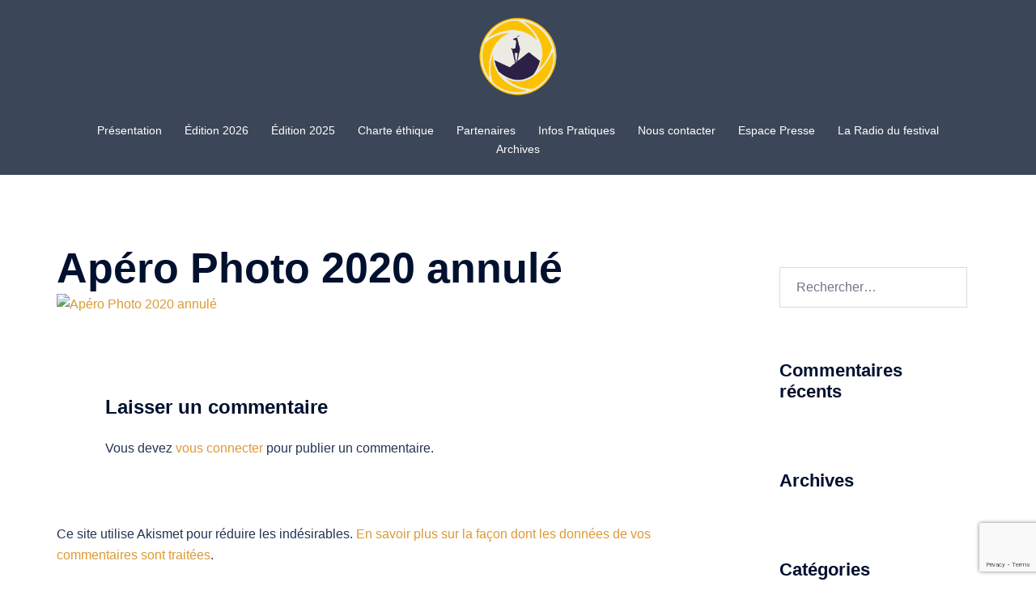

--- FILE ---
content_type: text/html; charset=utf-8
request_url: https://www.google.com/recaptcha/api2/anchor?ar=1&k=6LfvAd8pAAAAAB_i-VDncM82MpokTtHguax7tSr8&co=aHR0cDovL3d3dy5pbWFnZS1uYXR1cmUtbW9udGFnbmUuY29tOjgw&hl=en&v=PoyoqOPhxBO7pBk68S4YbpHZ&size=invisible&anchor-ms=20000&execute-ms=30000&cb=mpnupjia61ny
body_size: 48911
content:
<!DOCTYPE HTML><html dir="ltr" lang="en"><head><meta http-equiv="Content-Type" content="text/html; charset=UTF-8">
<meta http-equiv="X-UA-Compatible" content="IE=edge">
<title>reCAPTCHA</title>
<style type="text/css">
/* cyrillic-ext */
@font-face {
  font-family: 'Roboto';
  font-style: normal;
  font-weight: 400;
  font-stretch: 100%;
  src: url(//fonts.gstatic.com/s/roboto/v48/KFO7CnqEu92Fr1ME7kSn66aGLdTylUAMa3GUBHMdazTgWw.woff2) format('woff2');
  unicode-range: U+0460-052F, U+1C80-1C8A, U+20B4, U+2DE0-2DFF, U+A640-A69F, U+FE2E-FE2F;
}
/* cyrillic */
@font-face {
  font-family: 'Roboto';
  font-style: normal;
  font-weight: 400;
  font-stretch: 100%;
  src: url(//fonts.gstatic.com/s/roboto/v48/KFO7CnqEu92Fr1ME7kSn66aGLdTylUAMa3iUBHMdazTgWw.woff2) format('woff2');
  unicode-range: U+0301, U+0400-045F, U+0490-0491, U+04B0-04B1, U+2116;
}
/* greek-ext */
@font-face {
  font-family: 'Roboto';
  font-style: normal;
  font-weight: 400;
  font-stretch: 100%;
  src: url(//fonts.gstatic.com/s/roboto/v48/KFO7CnqEu92Fr1ME7kSn66aGLdTylUAMa3CUBHMdazTgWw.woff2) format('woff2');
  unicode-range: U+1F00-1FFF;
}
/* greek */
@font-face {
  font-family: 'Roboto';
  font-style: normal;
  font-weight: 400;
  font-stretch: 100%;
  src: url(//fonts.gstatic.com/s/roboto/v48/KFO7CnqEu92Fr1ME7kSn66aGLdTylUAMa3-UBHMdazTgWw.woff2) format('woff2');
  unicode-range: U+0370-0377, U+037A-037F, U+0384-038A, U+038C, U+038E-03A1, U+03A3-03FF;
}
/* math */
@font-face {
  font-family: 'Roboto';
  font-style: normal;
  font-weight: 400;
  font-stretch: 100%;
  src: url(//fonts.gstatic.com/s/roboto/v48/KFO7CnqEu92Fr1ME7kSn66aGLdTylUAMawCUBHMdazTgWw.woff2) format('woff2');
  unicode-range: U+0302-0303, U+0305, U+0307-0308, U+0310, U+0312, U+0315, U+031A, U+0326-0327, U+032C, U+032F-0330, U+0332-0333, U+0338, U+033A, U+0346, U+034D, U+0391-03A1, U+03A3-03A9, U+03B1-03C9, U+03D1, U+03D5-03D6, U+03F0-03F1, U+03F4-03F5, U+2016-2017, U+2034-2038, U+203C, U+2040, U+2043, U+2047, U+2050, U+2057, U+205F, U+2070-2071, U+2074-208E, U+2090-209C, U+20D0-20DC, U+20E1, U+20E5-20EF, U+2100-2112, U+2114-2115, U+2117-2121, U+2123-214F, U+2190, U+2192, U+2194-21AE, U+21B0-21E5, U+21F1-21F2, U+21F4-2211, U+2213-2214, U+2216-22FF, U+2308-230B, U+2310, U+2319, U+231C-2321, U+2336-237A, U+237C, U+2395, U+239B-23B7, U+23D0, U+23DC-23E1, U+2474-2475, U+25AF, U+25B3, U+25B7, U+25BD, U+25C1, U+25CA, U+25CC, U+25FB, U+266D-266F, U+27C0-27FF, U+2900-2AFF, U+2B0E-2B11, U+2B30-2B4C, U+2BFE, U+3030, U+FF5B, U+FF5D, U+1D400-1D7FF, U+1EE00-1EEFF;
}
/* symbols */
@font-face {
  font-family: 'Roboto';
  font-style: normal;
  font-weight: 400;
  font-stretch: 100%;
  src: url(//fonts.gstatic.com/s/roboto/v48/KFO7CnqEu92Fr1ME7kSn66aGLdTylUAMaxKUBHMdazTgWw.woff2) format('woff2');
  unicode-range: U+0001-000C, U+000E-001F, U+007F-009F, U+20DD-20E0, U+20E2-20E4, U+2150-218F, U+2190, U+2192, U+2194-2199, U+21AF, U+21E6-21F0, U+21F3, U+2218-2219, U+2299, U+22C4-22C6, U+2300-243F, U+2440-244A, U+2460-24FF, U+25A0-27BF, U+2800-28FF, U+2921-2922, U+2981, U+29BF, U+29EB, U+2B00-2BFF, U+4DC0-4DFF, U+FFF9-FFFB, U+10140-1018E, U+10190-1019C, U+101A0, U+101D0-101FD, U+102E0-102FB, U+10E60-10E7E, U+1D2C0-1D2D3, U+1D2E0-1D37F, U+1F000-1F0FF, U+1F100-1F1AD, U+1F1E6-1F1FF, U+1F30D-1F30F, U+1F315, U+1F31C, U+1F31E, U+1F320-1F32C, U+1F336, U+1F378, U+1F37D, U+1F382, U+1F393-1F39F, U+1F3A7-1F3A8, U+1F3AC-1F3AF, U+1F3C2, U+1F3C4-1F3C6, U+1F3CA-1F3CE, U+1F3D4-1F3E0, U+1F3ED, U+1F3F1-1F3F3, U+1F3F5-1F3F7, U+1F408, U+1F415, U+1F41F, U+1F426, U+1F43F, U+1F441-1F442, U+1F444, U+1F446-1F449, U+1F44C-1F44E, U+1F453, U+1F46A, U+1F47D, U+1F4A3, U+1F4B0, U+1F4B3, U+1F4B9, U+1F4BB, U+1F4BF, U+1F4C8-1F4CB, U+1F4D6, U+1F4DA, U+1F4DF, U+1F4E3-1F4E6, U+1F4EA-1F4ED, U+1F4F7, U+1F4F9-1F4FB, U+1F4FD-1F4FE, U+1F503, U+1F507-1F50B, U+1F50D, U+1F512-1F513, U+1F53E-1F54A, U+1F54F-1F5FA, U+1F610, U+1F650-1F67F, U+1F687, U+1F68D, U+1F691, U+1F694, U+1F698, U+1F6AD, U+1F6B2, U+1F6B9-1F6BA, U+1F6BC, U+1F6C6-1F6CF, U+1F6D3-1F6D7, U+1F6E0-1F6EA, U+1F6F0-1F6F3, U+1F6F7-1F6FC, U+1F700-1F7FF, U+1F800-1F80B, U+1F810-1F847, U+1F850-1F859, U+1F860-1F887, U+1F890-1F8AD, U+1F8B0-1F8BB, U+1F8C0-1F8C1, U+1F900-1F90B, U+1F93B, U+1F946, U+1F984, U+1F996, U+1F9E9, U+1FA00-1FA6F, U+1FA70-1FA7C, U+1FA80-1FA89, U+1FA8F-1FAC6, U+1FACE-1FADC, U+1FADF-1FAE9, U+1FAF0-1FAF8, U+1FB00-1FBFF;
}
/* vietnamese */
@font-face {
  font-family: 'Roboto';
  font-style: normal;
  font-weight: 400;
  font-stretch: 100%;
  src: url(//fonts.gstatic.com/s/roboto/v48/KFO7CnqEu92Fr1ME7kSn66aGLdTylUAMa3OUBHMdazTgWw.woff2) format('woff2');
  unicode-range: U+0102-0103, U+0110-0111, U+0128-0129, U+0168-0169, U+01A0-01A1, U+01AF-01B0, U+0300-0301, U+0303-0304, U+0308-0309, U+0323, U+0329, U+1EA0-1EF9, U+20AB;
}
/* latin-ext */
@font-face {
  font-family: 'Roboto';
  font-style: normal;
  font-weight: 400;
  font-stretch: 100%;
  src: url(//fonts.gstatic.com/s/roboto/v48/KFO7CnqEu92Fr1ME7kSn66aGLdTylUAMa3KUBHMdazTgWw.woff2) format('woff2');
  unicode-range: U+0100-02BA, U+02BD-02C5, U+02C7-02CC, U+02CE-02D7, U+02DD-02FF, U+0304, U+0308, U+0329, U+1D00-1DBF, U+1E00-1E9F, U+1EF2-1EFF, U+2020, U+20A0-20AB, U+20AD-20C0, U+2113, U+2C60-2C7F, U+A720-A7FF;
}
/* latin */
@font-face {
  font-family: 'Roboto';
  font-style: normal;
  font-weight: 400;
  font-stretch: 100%;
  src: url(//fonts.gstatic.com/s/roboto/v48/KFO7CnqEu92Fr1ME7kSn66aGLdTylUAMa3yUBHMdazQ.woff2) format('woff2');
  unicode-range: U+0000-00FF, U+0131, U+0152-0153, U+02BB-02BC, U+02C6, U+02DA, U+02DC, U+0304, U+0308, U+0329, U+2000-206F, U+20AC, U+2122, U+2191, U+2193, U+2212, U+2215, U+FEFF, U+FFFD;
}
/* cyrillic-ext */
@font-face {
  font-family: 'Roboto';
  font-style: normal;
  font-weight: 500;
  font-stretch: 100%;
  src: url(//fonts.gstatic.com/s/roboto/v48/KFO7CnqEu92Fr1ME7kSn66aGLdTylUAMa3GUBHMdazTgWw.woff2) format('woff2');
  unicode-range: U+0460-052F, U+1C80-1C8A, U+20B4, U+2DE0-2DFF, U+A640-A69F, U+FE2E-FE2F;
}
/* cyrillic */
@font-face {
  font-family: 'Roboto';
  font-style: normal;
  font-weight: 500;
  font-stretch: 100%;
  src: url(//fonts.gstatic.com/s/roboto/v48/KFO7CnqEu92Fr1ME7kSn66aGLdTylUAMa3iUBHMdazTgWw.woff2) format('woff2');
  unicode-range: U+0301, U+0400-045F, U+0490-0491, U+04B0-04B1, U+2116;
}
/* greek-ext */
@font-face {
  font-family: 'Roboto';
  font-style: normal;
  font-weight: 500;
  font-stretch: 100%;
  src: url(//fonts.gstatic.com/s/roboto/v48/KFO7CnqEu92Fr1ME7kSn66aGLdTylUAMa3CUBHMdazTgWw.woff2) format('woff2');
  unicode-range: U+1F00-1FFF;
}
/* greek */
@font-face {
  font-family: 'Roboto';
  font-style: normal;
  font-weight: 500;
  font-stretch: 100%;
  src: url(//fonts.gstatic.com/s/roboto/v48/KFO7CnqEu92Fr1ME7kSn66aGLdTylUAMa3-UBHMdazTgWw.woff2) format('woff2');
  unicode-range: U+0370-0377, U+037A-037F, U+0384-038A, U+038C, U+038E-03A1, U+03A3-03FF;
}
/* math */
@font-face {
  font-family: 'Roboto';
  font-style: normal;
  font-weight: 500;
  font-stretch: 100%;
  src: url(//fonts.gstatic.com/s/roboto/v48/KFO7CnqEu92Fr1ME7kSn66aGLdTylUAMawCUBHMdazTgWw.woff2) format('woff2');
  unicode-range: U+0302-0303, U+0305, U+0307-0308, U+0310, U+0312, U+0315, U+031A, U+0326-0327, U+032C, U+032F-0330, U+0332-0333, U+0338, U+033A, U+0346, U+034D, U+0391-03A1, U+03A3-03A9, U+03B1-03C9, U+03D1, U+03D5-03D6, U+03F0-03F1, U+03F4-03F5, U+2016-2017, U+2034-2038, U+203C, U+2040, U+2043, U+2047, U+2050, U+2057, U+205F, U+2070-2071, U+2074-208E, U+2090-209C, U+20D0-20DC, U+20E1, U+20E5-20EF, U+2100-2112, U+2114-2115, U+2117-2121, U+2123-214F, U+2190, U+2192, U+2194-21AE, U+21B0-21E5, U+21F1-21F2, U+21F4-2211, U+2213-2214, U+2216-22FF, U+2308-230B, U+2310, U+2319, U+231C-2321, U+2336-237A, U+237C, U+2395, U+239B-23B7, U+23D0, U+23DC-23E1, U+2474-2475, U+25AF, U+25B3, U+25B7, U+25BD, U+25C1, U+25CA, U+25CC, U+25FB, U+266D-266F, U+27C0-27FF, U+2900-2AFF, U+2B0E-2B11, U+2B30-2B4C, U+2BFE, U+3030, U+FF5B, U+FF5D, U+1D400-1D7FF, U+1EE00-1EEFF;
}
/* symbols */
@font-face {
  font-family: 'Roboto';
  font-style: normal;
  font-weight: 500;
  font-stretch: 100%;
  src: url(//fonts.gstatic.com/s/roboto/v48/KFO7CnqEu92Fr1ME7kSn66aGLdTylUAMaxKUBHMdazTgWw.woff2) format('woff2');
  unicode-range: U+0001-000C, U+000E-001F, U+007F-009F, U+20DD-20E0, U+20E2-20E4, U+2150-218F, U+2190, U+2192, U+2194-2199, U+21AF, U+21E6-21F0, U+21F3, U+2218-2219, U+2299, U+22C4-22C6, U+2300-243F, U+2440-244A, U+2460-24FF, U+25A0-27BF, U+2800-28FF, U+2921-2922, U+2981, U+29BF, U+29EB, U+2B00-2BFF, U+4DC0-4DFF, U+FFF9-FFFB, U+10140-1018E, U+10190-1019C, U+101A0, U+101D0-101FD, U+102E0-102FB, U+10E60-10E7E, U+1D2C0-1D2D3, U+1D2E0-1D37F, U+1F000-1F0FF, U+1F100-1F1AD, U+1F1E6-1F1FF, U+1F30D-1F30F, U+1F315, U+1F31C, U+1F31E, U+1F320-1F32C, U+1F336, U+1F378, U+1F37D, U+1F382, U+1F393-1F39F, U+1F3A7-1F3A8, U+1F3AC-1F3AF, U+1F3C2, U+1F3C4-1F3C6, U+1F3CA-1F3CE, U+1F3D4-1F3E0, U+1F3ED, U+1F3F1-1F3F3, U+1F3F5-1F3F7, U+1F408, U+1F415, U+1F41F, U+1F426, U+1F43F, U+1F441-1F442, U+1F444, U+1F446-1F449, U+1F44C-1F44E, U+1F453, U+1F46A, U+1F47D, U+1F4A3, U+1F4B0, U+1F4B3, U+1F4B9, U+1F4BB, U+1F4BF, U+1F4C8-1F4CB, U+1F4D6, U+1F4DA, U+1F4DF, U+1F4E3-1F4E6, U+1F4EA-1F4ED, U+1F4F7, U+1F4F9-1F4FB, U+1F4FD-1F4FE, U+1F503, U+1F507-1F50B, U+1F50D, U+1F512-1F513, U+1F53E-1F54A, U+1F54F-1F5FA, U+1F610, U+1F650-1F67F, U+1F687, U+1F68D, U+1F691, U+1F694, U+1F698, U+1F6AD, U+1F6B2, U+1F6B9-1F6BA, U+1F6BC, U+1F6C6-1F6CF, U+1F6D3-1F6D7, U+1F6E0-1F6EA, U+1F6F0-1F6F3, U+1F6F7-1F6FC, U+1F700-1F7FF, U+1F800-1F80B, U+1F810-1F847, U+1F850-1F859, U+1F860-1F887, U+1F890-1F8AD, U+1F8B0-1F8BB, U+1F8C0-1F8C1, U+1F900-1F90B, U+1F93B, U+1F946, U+1F984, U+1F996, U+1F9E9, U+1FA00-1FA6F, U+1FA70-1FA7C, U+1FA80-1FA89, U+1FA8F-1FAC6, U+1FACE-1FADC, U+1FADF-1FAE9, U+1FAF0-1FAF8, U+1FB00-1FBFF;
}
/* vietnamese */
@font-face {
  font-family: 'Roboto';
  font-style: normal;
  font-weight: 500;
  font-stretch: 100%;
  src: url(//fonts.gstatic.com/s/roboto/v48/KFO7CnqEu92Fr1ME7kSn66aGLdTylUAMa3OUBHMdazTgWw.woff2) format('woff2');
  unicode-range: U+0102-0103, U+0110-0111, U+0128-0129, U+0168-0169, U+01A0-01A1, U+01AF-01B0, U+0300-0301, U+0303-0304, U+0308-0309, U+0323, U+0329, U+1EA0-1EF9, U+20AB;
}
/* latin-ext */
@font-face {
  font-family: 'Roboto';
  font-style: normal;
  font-weight: 500;
  font-stretch: 100%;
  src: url(//fonts.gstatic.com/s/roboto/v48/KFO7CnqEu92Fr1ME7kSn66aGLdTylUAMa3KUBHMdazTgWw.woff2) format('woff2');
  unicode-range: U+0100-02BA, U+02BD-02C5, U+02C7-02CC, U+02CE-02D7, U+02DD-02FF, U+0304, U+0308, U+0329, U+1D00-1DBF, U+1E00-1E9F, U+1EF2-1EFF, U+2020, U+20A0-20AB, U+20AD-20C0, U+2113, U+2C60-2C7F, U+A720-A7FF;
}
/* latin */
@font-face {
  font-family: 'Roboto';
  font-style: normal;
  font-weight: 500;
  font-stretch: 100%;
  src: url(//fonts.gstatic.com/s/roboto/v48/KFO7CnqEu92Fr1ME7kSn66aGLdTylUAMa3yUBHMdazQ.woff2) format('woff2');
  unicode-range: U+0000-00FF, U+0131, U+0152-0153, U+02BB-02BC, U+02C6, U+02DA, U+02DC, U+0304, U+0308, U+0329, U+2000-206F, U+20AC, U+2122, U+2191, U+2193, U+2212, U+2215, U+FEFF, U+FFFD;
}
/* cyrillic-ext */
@font-face {
  font-family: 'Roboto';
  font-style: normal;
  font-weight: 900;
  font-stretch: 100%;
  src: url(//fonts.gstatic.com/s/roboto/v48/KFO7CnqEu92Fr1ME7kSn66aGLdTylUAMa3GUBHMdazTgWw.woff2) format('woff2');
  unicode-range: U+0460-052F, U+1C80-1C8A, U+20B4, U+2DE0-2DFF, U+A640-A69F, U+FE2E-FE2F;
}
/* cyrillic */
@font-face {
  font-family: 'Roboto';
  font-style: normal;
  font-weight: 900;
  font-stretch: 100%;
  src: url(//fonts.gstatic.com/s/roboto/v48/KFO7CnqEu92Fr1ME7kSn66aGLdTylUAMa3iUBHMdazTgWw.woff2) format('woff2');
  unicode-range: U+0301, U+0400-045F, U+0490-0491, U+04B0-04B1, U+2116;
}
/* greek-ext */
@font-face {
  font-family: 'Roboto';
  font-style: normal;
  font-weight: 900;
  font-stretch: 100%;
  src: url(//fonts.gstatic.com/s/roboto/v48/KFO7CnqEu92Fr1ME7kSn66aGLdTylUAMa3CUBHMdazTgWw.woff2) format('woff2');
  unicode-range: U+1F00-1FFF;
}
/* greek */
@font-face {
  font-family: 'Roboto';
  font-style: normal;
  font-weight: 900;
  font-stretch: 100%;
  src: url(//fonts.gstatic.com/s/roboto/v48/KFO7CnqEu92Fr1ME7kSn66aGLdTylUAMa3-UBHMdazTgWw.woff2) format('woff2');
  unicode-range: U+0370-0377, U+037A-037F, U+0384-038A, U+038C, U+038E-03A1, U+03A3-03FF;
}
/* math */
@font-face {
  font-family: 'Roboto';
  font-style: normal;
  font-weight: 900;
  font-stretch: 100%;
  src: url(//fonts.gstatic.com/s/roboto/v48/KFO7CnqEu92Fr1ME7kSn66aGLdTylUAMawCUBHMdazTgWw.woff2) format('woff2');
  unicode-range: U+0302-0303, U+0305, U+0307-0308, U+0310, U+0312, U+0315, U+031A, U+0326-0327, U+032C, U+032F-0330, U+0332-0333, U+0338, U+033A, U+0346, U+034D, U+0391-03A1, U+03A3-03A9, U+03B1-03C9, U+03D1, U+03D5-03D6, U+03F0-03F1, U+03F4-03F5, U+2016-2017, U+2034-2038, U+203C, U+2040, U+2043, U+2047, U+2050, U+2057, U+205F, U+2070-2071, U+2074-208E, U+2090-209C, U+20D0-20DC, U+20E1, U+20E5-20EF, U+2100-2112, U+2114-2115, U+2117-2121, U+2123-214F, U+2190, U+2192, U+2194-21AE, U+21B0-21E5, U+21F1-21F2, U+21F4-2211, U+2213-2214, U+2216-22FF, U+2308-230B, U+2310, U+2319, U+231C-2321, U+2336-237A, U+237C, U+2395, U+239B-23B7, U+23D0, U+23DC-23E1, U+2474-2475, U+25AF, U+25B3, U+25B7, U+25BD, U+25C1, U+25CA, U+25CC, U+25FB, U+266D-266F, U+27C0-27FF, U+2900-2AFF, U+2B0E-2B11, U+2B30-2B4C, U+2BFE, U+3030, U+FF5B, U+FF5D, U+1D400-1D7FF, U+1EE00-1EEFF;
}
/* symbols */
@font-face {
  font-family: 'Roboto';
  font-style: normal;
  font-weight: 900;
  font-stretch: 100%;
  src: url(//fonts.gstatic.com/s/roboto/v48/KFO7CnqEu92Fr1ME7kSn66aGLdTylUAMaxKUBHMdazTgWw.woff2) format('woff2');
  unicode-range: U+0001-000C, U+000E-001F, U+007F-009F, U+20DD-20E0, U+20E2-20E4, U+2150-218F, U+2190, U+2192, U+2194-2199, U+21AF, U+21E6-21F0, U+21F3, U+2218-2219, U+2299, U+22C4-22C6, U+2300-243F, U+2440-244A, U+2460-24FF, U+25A0-27BF, U+2800-28FF, U+2921-2922, U+2981, U+29BF, U+29EB, U+2B00-2BFF, U+4DC0-4DFF, U+FFF9-FFFB, U+10140-1018E, U+10190-1019C, U+101A0, U+101D0-101FD, U+102E0-102FB, U+10E60-10E7E, U+1D2C0-1D2D3, U+1D2E0-1D37F, U+1F000-1F0FF, U+1F100-1F1AD, U+1F1E6-1F1FF, U+1F30D-1F30F, U+1F315, U+1F31C, U+1F31E, U+1F320-1F32C, U+1F336, U+1F378, U+1F37D, U+1F382, U+1F393-1F39F, U+1F3A7-1F3A8, U+1F3AC-1F3AF, U+1F3C2, U+1F3C4-1F3C6, U+1F3CA-1F3CE, U+1F3D4-1F3E0, U+1F3ED, U+1F3F1-1F3F3, U+1F3F5-1F3F7, U+1F408, U+1F415, U+1F41F, U+1F426, U+1F43F, U+1F441-1F442, U+1F444, U+1F446-1F449, U+1F44C-1F44E, U+1F453, U+1F46A, U+1F47D, U+1F4A3, U+1F4B0, U+1F4B3, U+1F4B9, U+1F4BB, U+1F4BF, U+1F4C8-1F4CB, U+1F4D6, U+1F4DA, U+1F4DF, U+1F4E3-1F4E6, U+1F4EA-1F4ED, U+1F4F7, U+1F4F9-1F4FB, U+1F4FD-1F4FE, U+1F503, U+1F507-1F50B, U+1F50D, U+1F512-1F513, U+1F53E-1F54A, U+1F54F-1F5FA, U+1F610, U+1F650-1F67F, U+1F687, U+1F68D, U+1F691, U+1F694, U+1F698, U+1F6AD, U+1F6B2, U+1F6B9-1F6BA, U+1F6BC, U+1F6C6-1F6CF, U+1F6D3-1F6D7, U+1F6E0-1F6EA, U+1F6F0-1F6F3, U+1F6F7-1F6FC, U+1F700-1F7FF, U+1F800-1F80B, U+1F810-1F847, U+1F850-1F859, U+1F860-1F887, U+1F890-1F8AD, U+1F8B0-1F8BB, U+1F8C0-1F8C1, U+1F900-1F90B, U+1F93B, U+1F946, U+1F984, U+1F996, U+1F9E9, U+1FA00-1FA6F, U+1FA70-1FA7C, U+1FA80-1FA89, U+1FA8F-1FAC6, U+1FACE-1FADC, U+1FADF-1FAE9, U+1FAF0-1FAF8, U+1FB00-1FBFF;
}
/* vietnamese */
@font-face {
  font-family: 'Roboto';
  font-style: normal;
  font-weight: 900;
  font-stretch: 100%;
  src: url(//fonts.gstatic.com/s/roboto/v48/KFO7CnqEu92Fr1ME7kSn66aGLdTylUAMa3OUBHMdazTgWw.woff2) format('woff2');
  unicode-range: U+0102-0103, U+0110-0111, U+0128-0129, U+0168-0169, U+01A0-01A1, U+01AF-01B0, U+0300-0301, U+0303-0304, U+0308-0309, U+0323, U+0329, U+1EA0-1EF9, U+20AB;
}
/* latin-ext */
@font-face {
  font-family: 'Roboto';
  font-style: normal;
  font-weight: 900;
  font-stretch: 100%;
  src: url(//fonts.gstatic.com/s/roboto/v48/KFO7CnqEu92Fr1ME7kSn66aGLdTylUAMa3KUBHMdazTgWw.woff2) format('woff2');
  unicode-range: U+0100-02BA, U+02BD-02C5, U+02C7-02CC, U+02CE-02D7, U+02DD-02FF, U+0304, U+0308, U+0329, U+1D00-1DBF, U+1E00-1E9F, U+1EF2-1EFF, U+2020, U+20A0-20AB, U+20AD-20C0, U+2113, U+2C60-2C7F, U+A720-A7FF;
}
/* latin */
@font-face {
  font-family: 'Roboto';
  font-style: normal;
  font-weight: 900;
  font-stretch: 100%;
  src: url(//fonts.gstatic.com/s/roboto/v48/KFO7CnqEu92Fr1ME7kSn66aGLdTylUAMa3yUBHMdazQ.woff2) format('woff2');
  unicode-range: U+0000-00FF, U+0131, U+0152-0153, U+02BB-02BC, U+02C6, U+02DA, U+02DC, U+0304, U+0308, U+0329, U+2000-206F, U+20AC, U+2122, U+2191, U+2193, U+2212, U+2215, U+FEFF, U+FFFD;
}

</style>
<link rel="stylesheet" type="text/css" href="https://www.gstatic.com/recaptcha/releases/PoyoqOPhxBO7pBk68S4YbpHZ/styles__ltr.css">
<script nonce="8T9xCVysjkrGhoD6Jb5Wsg" type="text/javascript">window['__recaptcha_api'] = 'https://www.google.com/recaptcha/api2/';</script>
<script type="text/javascript" src="https://www.gstatic.com/recaptcha/releases/PoyoqOPhxBO7pBk68S4YbpHZ/recaptcha__en.js" nonce="8T9xCVysjkrGhoD6Jb5Wsg">
      
    </script></head>
<body><div id="rc-anchor-alert" class="rc-anchor-alert"></div>
<input type="hidden" id="recaptcha-token" value="[base64]">
<script type="text/javascript" nonce="8T9xCVysjkrGhoD6Jb5Wsg">
      recaptcha.anchor.Main.init("[\x22ainput\x22,[\x22bgdata\x22,\x22\x22,\[base64]/[base64]/MjU1Ong/[base64]/[base64]/[base64]/[base64]/[base64]/[base64]/[base64]/[base64]/[base64]/[base64]/[base64]/[base64]/[base64]/[base64]/[base64]\\u003d\x22,\[base64]\\u003d\\u003d\x22,\x22MnDCnMKbw4Fqwq5pw5LCrsKGKklbJsOYC8KDDXvDmS3DicK0wqI+wpFrwqPCq1QqY3XCscKkwoDDksKgw6vCpR4sFE06w5Unw5TCvV1/N0fCsXfDmMOcw5rDnhfCjsO2B1PCqMK9SyzDo8Onw4cjaMOPw77CuU3DocOxD8KkZMOZwqbDj1fCncKyasONw7zDsglPw4B3YsOEwpvDk34/wpIwwrbCnkrDnxgUw47CskPDgQ4/EMKwNDHCt2t3McKtD3sDBsKeGMKTSBfCgTvDo8ODSU5yw6lUwoYzB8Kyw6XCusKdRl3CjsOLw6Qyw4s1wo5wcQrCpcOFwooHwrfDliXCuTPCg8OhI8KodDN8UQ1pw7TDszAxw53DvMKHwr7DtzRxKVfCs8OxP8KWwrZzYXoJd8KAKsODJR1/XFHDh8OnZVZuwpJIwogeBcKDw6zDpMO/GcO5w74SRsO6wrLCvWrDlhB/NXRGN8O8w74/[base64]/[base64]/DsFzDncOHwoHCrcOQGcKkNsKWRcKfwpnDtMOHB8KHw7zDncKJwr8MfzXDlVDDv0dCw7BKUcOgwohCB8OQw7QnSsKRMMO3wrEdw49Odg/CuMKQQhjDmA7Cjy7ChcK8d8OFw6kKwoHDrDpxFg0Bw55DwoQOU8O0WE/[base64]/CrcO9PMOwf3bCm8KpIxUyF8O4YnDDucOLeMOPwpvChj5ywo/CjUYtJsOkOcK/d1ouwpDDuDFEw5I3FxE6HXgIM8K1bFgZw60Sw7nCpygpbTrCgjzCjsOlQFQSwpNuwqp+OcOULkBfw6nDlMKew4UDw5XDml3CvsOdPBgRDDQ1w7Y6WsO9w4LDnAAfw5DDuzQWWmTDg8K7w4jCgMO2wooywrzDgW1/wqrCpcOOOMO/wp00wrjDhHDDv8OMJnhNMsK7w4YmFzRCw5ddYBEVNsOMXsOOw4zDncO3OUw9Oi8BJcKIw4VGwoVMDxjCnyYrw4HDmk4Ew4gIw4bCoG4if0PCosOWw6pUEcOdwrzDq1rDocOVwpfDjsORaMO2w4vCrGoPwpBvdMKIw47DhMOnHXkvw6nDlFXCiMObIz/[base64]/DvsO6NMKxwq7DvXlBOsOpwpNvwroFwptjEXkhE0pdJ8KnwpzDicKLEMOxwo7Cj2FDwqfCv1UVwql+w7Y1w5sOUcOkOMOGwrEWKcOmwqUcbhtVwqwONHZXw54zCsOMwpfCkDzDvcKGwonCuxrDtgDCscO9ZcOhTcKEwqRjwoglEcKowpIpY8Kcwocuw4/[base64]/DhhnDvUDChjPDlMOXwrQvw51GV2A9w7TCgVE9wpnCtsKGwp3Chm86wp/CqlcMRAUMw7BhGsKuwrvCiFbDl3jDkcOywrdewoFpeMOGw6PCqQcvw61XYHUBwoxYIzE/RW8pwoBOdMK6FsKhIVsNUMKBQxzCmUnChgzDrsKRwqDDssO8w79dw4cSK8KkQsO6GgY4wr1KwrsQCjLDtcK4KkREw4/DimvDr3XCvxzCn0vCpMOLw49Gwpd/w4RORx/CkUbDiQHDu8OFfxwZaMKqZmkgVF7DvGcSPiDClyNfKMOYwrg5CRE8Sm/DnMKYH29/wqzDhRvDmsKqw5wADC3DocOLN2/DkWMaWMK0Emo4w6PDu2jCoMKcw5RXwqQ1BsO6b1DCisKqwplDUETDpcKiMxLDhsK4CcOxw5TCrgojwpPCikVDwqgOTsO3L2zCoU3DpzvClcKOEsOwwpckW8OpH8OrK8KBIcKiQHrCsmZEaMKHP8KWRDJ1w5DDocKsw5wUB8OGF2fDhMO/wrrDsFg3L8OUwqJdwp0Rw5HCrmc+SsK2wrd3P8OqwrNaZWpkw4jDscKIP8K+wpTDssK6JcK/GhzDp8OpwppKwr/DgcKnwqDDlcOhRMOLKQo/[base64]/Cg0rClMOZwqfCoMKXEWfDl8K8w6InwoTDpsKkw5bDigN0LT8sw6VLwqUKIRLCljY1w7LCiMKuK24MNcKYwr3CniU6wqYheMOqwpUZHHTCtlfDo8OPScKTUWUgL8KjwqAAwq/[base64]/O8ObKcOID8KfE8KZwps2BMOqE8OseV3Dh8KCWhTCtGzDicOMKMKwdENiEMO7ZgLDl8OffMOfw7BNTMObSG3CsEQXScOAwrDDqw/DiMKiEAsLCwrCjxJfw4xCbsK4w7LDohtdwrI4wr/DsS7CtXrCp23CrMKowqxKNcKHIMK6w7xew4XDuFXDisK0w4DDk8OyO8KdUsOoFhwVwqbCmBXChA/DjVRiw61Ew6XCjcOlw6JaHcK5RMORw7vDjsKVfsKjwpTCjl7Cp3HCgyTDgWx7w4ZBW8OVw6pDZVUkw7/DinJkURjDvzfCoMOJQUBTw7HCnCPDhGopwpJTwo3DicKBwrxqScOkOcKHesKGw6Axw7fDgi1Pe8OxRsKYw5LDhcKYwrHCosOta8KEw4zDnsOVw53CsMOow74fw5MjRQsZYMO3w7/DvsKuQEJwT29cw6l+ARHCrcKEHsOew5zDm8Oiw7/[base64]/CsmzDqsKDF8O+fnrDu8OGH2wtSHAbdWBAwpXCtQLCmxJOw7XCsHPCrW1UOMKxwozDsWzDml0tw7vDnMOfMhTChMOyZcOcDVUjKRvDmw5+wo8pwpTDvwnDnQYnwrnDssKGRcKmEMKww6vDosOmw79tJsOiBMKRDkrClz3DgEEUCgDCoMO9w50DcHdPw7jDq39oIx/CgxE9OcKtVHkLw4fCrw3CsVhjw4hrwqh2M2/[base64]/DvcOVw5MBw6Q1L2XDt8OpdcOLw4d4JcKtw6Jnbi3DhsOYfsOlYsOIfRXChXbCjh/[base64]/DjcOfwqPDusOYZ0fDuMO2w5bDnTLCnsKYU0jDlH4aw5TCp8ODwoEyMcO7w6/[base64]/[base64]/DocOKw4fDsMKHEmAuXcOUSMKLwrvDtMO0LcOwJMKwwrQbIMOEcsKOWMO1MMKTWMOAwovDrTp0wpIiQMKgVSogB8Ofw5/DvyrCpXA+w5TCjSXChMKbw4rCkQrCvsKWw5/DjMK2QMKFSHbCocONNcKoLgBXeHVqVifCgH5Sw6nCvmvDkXLCnsOzAsOucUhdDGHDjsKvw6wgAnnCucO7wqrCnsKmw4QlEMKawp4VfsKoLMKHQMOJw67DrsKANnXCtB9VElgRwpYiacKRUSZdSsOZwpPClsOJwopRI8KWw7/DpisAw5/DtsKhwrrDgsKSwrlSw5LCp1fDsTHCi8KIwqTCmMOZwo3CscO1wp3ClMOba14XAMKtw6BbwqAkd3rDk13Cv8KHw4vCmMOILcOBwprCg8OfJ0slS1E3UcK/fcO9w7/Dnm7CqBgVwo/CpcKaw5/DiQzCpFzDjDjCk3vCrEogw5IhwqMpw75SwrzDmRk1w4h9wozChsO+LcKLw49XcMK0wrLDqGnCnmhUSEtKBcOtTXbCqMKqw6J6Vy/CpsKSC8OPJw9cw5ReXVNZIVoXwoxiRUYPw4cIw79cQcKFw7EzfsOYwp3Cv39Va8K1woXCpsO/F8K0a8OUVg3DicKcw65xw497wociWsOUw5c9w4HCo8KmScKXG3nDocKSwqjDjsOAdMOABMOawoMowpwGRHA3wpTDjcOuwp/Cni/[base64]/Ct8OCw7FEw5vDksO+wo56wrFrw65yw6DCsMOKQMODHSVmTT7CmcKnwpExwq/[base64]/wonCqHDDpWIPw7NoJsKaMw/Cr8Kew57DjsKXFMOBBhhewrxtwqEVw6Npw4I3TsKGLAA5LBJeZsOWHQLCj8KTw6wdwpbDrkpGw4Ytw6MrwrZLEkIfPE0dP8O2cC/ClGvDjcOscFhQwq/Dn8Ocw487w6/[base64]/Dv8OuwoITKVfCusKqw49hezMbwrQKEsOySibCgV5fbixcw6t3ZcOvYsKSw44uw6NcFMKgRjctwpx+wpLClsKSA2k7w6bChcKvwoLDl8OsO0TDpC9sw57DqiUQb8OME1EpY2fDhQDCpAZkw45vHgUxwoo3F8OJcGM5w6vDtTLCpcKCw4dTw5fDpsOGw6bDrGYXO8Onwq/DsMKlYsKleQfCkg3DlGHDo8KKVsOyw6RZwpfDiQQywplFwrjCj0Q6w4XCqW/DrsOLwrvDgMKONcK/dktcw5nDjRENHsOLwpcgw7Rww5FOFzE1VsOkw6hMYTREw4hgw7bDqEg9csOEczEgGnbDmAHDmD0Ewolzw4vCq8OcC8KfB0d8LcK7N8OAwqsSw65YHx7DqTh/[base64]/I8O/OMKSU8OhJ3Q/wqoUwqPDmcO4wprDu8K9wrV8woDCssKUHMOLXcOvCSbCuHvDpDrCljIBwpPDjsOOw6MqwprChsK4BcOgwq8tw4XCn8KGw43DpMOZwqnDpAXDjQ/[base64]/[base64]/w4Frw5/CkDQdbVAZIsKhw6o9bMKjwq3DgcOiTsKLw4rDgSNPPcOUM8KLUUHDkiJYw5cew6/CmSAMESVrwpHCnCE8w61QFcKdesK5CyhSAWVUw6fDulRow67ComfClDbDo8KsSyrChkFHQMOXwrQswopfB8ObFFckc8OqS8Kgw4JUwpMTPwttV8Ocw6PCq8OBPsKfJB/CncK5ZcK8wqLDr8O5w7pLw5vClsOwwroRUBosw67CgMO1aS/DhsOIG8KwwrQUT8K2D2dwPD3Dq8KaRcOTw6fCn8ORPmrCqD/DmVnCuCduY8ORCMOnwrDDrsOpw6tiwqZEekx9NsKUwos/SsO6TSnDmMKmL2fCiy5GAjsCFQjDo8Ksw5EHVhbCqcOWIHfCixDDg8OSw7dHccOIwo7Cm8OQMsOtOQbDgsK4woRXwqbDk8KSw4TDlmrCnFUwwpkKwoQNw4jCi8KEwo/[base64]/[base64]/DtF7Ct8KxMsOtUTglKCNmd8OuwoXDjmNSHhLDnsOxw4XDjsKCP8KUwqFzbDvCsMOXYTQRwo/CssOhw5xUw7gAw4XDnMO5SXoSdMOJOsO2w5LCtsKJBcKTw5AFE8K5wqjDqw5JXMKob8ORI8O0dsKfNjbDgcOVf0dAFx8MwpN4ARN3fcKVwrRtUyRlw709w4vCq1vDqGUHw5o/LDzCh8KOw7IqOsOpw4k0w6vDtnvChR5GPkfDkcK8OsOsO1XCqwHDpBd1w7fCmVM1MsOawqo/[base64]/ChMK6w4DCo0rDnirDjMOGZ8K9SUNCwrI+MxJ6EsKIw7sQGsOhw5TCq8OfMUQpasKQwrDDohVawq3CpSrCkQYfw6pZNiQ7w4LDtltef3/CtSlsw6rCowfConwRw5xOFcOKw5vDuELDvsK2w6FVwrTCgBFhwrZlYcOnYMKlTsKpSFPDt1haK3xlQsKHWnUvw7nCjV/[base64]/ClMOnwr1OWMK1KjQUw41kcMOLwoNcworCpQMYS8O3wrpdbMKNw7kNGkgkw6QQwoJHwoXCisO7wpLDpV9bwpcxw7TCmxAWfMObwoQtZcK0JFPCtzHDoF0Ze8KYRXfCuwwuM8KNPsK7w6/[base64]/CtMK4w47CnMKbwosYw7PCrcOFPcKOwoHCkTNewpF4W3DCjsOJw4DDu8OAX8OYZ1PCpsO8cx7CpU/DhsKBw4gNI8KmwpTDtHjCkcKraydtScKMacORw7DDhcKPwodLwqzDlEpHw6fDhsKLwq8ZN8OjDsK4cGXDiMOWU8KKw7wMGVkPecKjw6QWwrJQDsK/[base64]/Dm8KIB8KXIlZWwqrClz0yBMOtw4DCsGASHW3DpwZfwqNQLMOoNDrDm8KrPsKnbmZKNDtFJcOqVQXCq8Oaw5EXKScwwqXCpG1ow6XDscOxfWY2K00Nw69wwqzDisOmw6/DlVHDrcOaUMK7wo7CiSfCjnbDghgeM8Ofc3HDgcKwccKYwpNRwp/DmBzChcKhw4Buw6pyw73Csm5BFsK0ECN5wqx2w6BDwqHCvih3T8K7w60QwqjDkcO6w6PCigsIESjDlMKUwoUHw6jCiC1vfcO+BMKmw7N2w5g9TE7DjMOcwq7Dqh5Ew5jCklsvw7DDjk4Gwp/[base64]/WcObLMKHwpEXbcOQdBoSbHYlaWzDlBLDkMOzZcKnw4TDrMKDSRTDvcK5GgvCrcKhdBl9MsOpTsOXwpvDlxTDgcKYw6HDscONwq/DjVwcMQt6wpxmVzPDlcK/[base64]/LsKqw69Gwr5Xwq7CjlAyw5/[base64]/DvsO+w44oAMKhw7/[base64]/DpXZVecKnw60/BMO3ChXDr8KfwoHDqnnDq8ODwpsOw6JvXsOXNcKSw5fCqsK8agTDncOdw4zCiMOvCybCrk/[base64]/[base64]/CnT7CiMKGOiUEdV/Cm8K2cBEBwqrDpAzCj8Kfw6UuaUw4wr06KMK6fcOyw7ctwro7GMO7w6zCvcONKcKrwr5sRBLDtHVmPMKYegfChX0gwq7Ck2ILw6BWPsKTfGfCpCfDssOzWXHCnHI/w5wEV8KyVMKofEd7VXDDojLCmMKXaSfCt33Dgjt+FcKnwo8Fw6fCqMONVSR9XGQVXcK4w4jDpcOHwofDsVNsw7kxfHLCjcOpEFvDhMOzwotGNMOcwpLCrBAGc8KOGBHDlCbCmMKCUCARw65OfzbCqDwRw5jCnF3CjRhTw7N/w63CsU8NEcOGTsK2wogywp0XwokRwqbDlMKXwqDCnT3Dn8OoeQrDs8O8LMK2a37DpToHwq4qEsKrw6HCmMOcw5FkwrJWwpVIUDHDqW3DvgcWw4nDhMOOdsOBfFgxwok/wr7CqcKGwr3CisK+w7vCvcKbwqlPw6A2KiovwpgMZ8Oaw4nDrwVkMRQuWMOEwrLDpcKHMEbDk0HDgyRbMMKFw4XDk8KAwqzCgUAXwqjCrsOPW8ORw7ZFaiPCgcOqQjEZw7/DjjPDunh5wp14GWZoZkTCgUnCq8KgNgvDq8KxwrFUZsKCworChMOnw4DCosKmwrvCh0bDg0bDtcOEV1nCjcOnWR7DoMO1w7zCq2/DqcKHB3PCuMKyccKcwrPCjQnDgzBaw7BcFGPCnMO2AMKge8OUYsO+VMKFwqAvV3vCnwTDg8K3BMKVw6vDjD3ConcGw4PCgMOVw4nDtsKjEzbCp8K0w7oIJiHDnsKVLl5Ccl3DoMKXdEgYQsKXBsK8MMKLw6bChcKWYcOzY8KKwqkIfHjCgMORwpLCoMOdw5cvwr/CoTBKI8OqNDfChMOPCy5Vw4wcwpB+OMKRw70Mw7xUwozCoEPDoMK/[base64]/[base64]/UWnDvT9VbcKKwrDCvAHDusOib00FwqMqwooBwp5fL1opwodbw6jDr09yKMOBP8KVwq8VWRxkClTCukAvw4XDpz7DhsKhc2/DlMO4FcO4w4zDq8OpLMOoM8OwREzCvMOMIQkew5w8esKiIsOowpjDvgYNcXzClRcpw6F3wpcvSCAZPMKmW8Kqwoccw6IIw6xRcsKOwq9Ow51oW8KaCMKTwowyw5LCusKzDwpPAjLCnMOfwr/Di8Opw4bDusKYwrh7AEnDp8OmXsKXw6/CswoVf8Kmw4JBInnChcO7wrjDnj/[base64]/DpsKTw5DCrMKnwpvDmcOBaMKyQsO7w4rCo03CjsK6wrV1wo7DllFSw5vDpcKcHWIBwqPDuh3DtATCvMKjwqDCpXgawqFTwpjCnsOXIMKSWMOueGJnLyFdWMODwog4w54ae2gSccOXaVEoPwPDhRZ8W8OCdw0GJMOyN1LCj1rDnWYbw6NJw6/CoMOLw5xGwrnDkR0VDR1hwprCvsO+w7PCvW7DiDzDi8Ofwqldw7/ChQNRw7rCvQDDr8Kvw4bDuGo5wrcBw5V4w6DDuX/Dum/Dn13CtMKWKgrDjMKMwoPDtF0ZwrkGGsKEwr96IMKKQ8Ozw6PCkcOtJXPDhcKew50Sw6tjw5/[base64]/w6Iew6VsL0LCscOsMHHCmcKONcOzw4jDs2liw7rCh2ZkwqNMwprDgAnCn8ODwoVGH8K5woDDvcKLw7HCtsK6w5pcPRrDji1WbcKuwq3CuMKnw57Dm8KFw7HCrMKiLcObZkDCssOhwqkaC1ZSF8OBJS/CicKBw5HCncOaVcKVwo3DolfDn8KGw7DDlmlSw6TCisO4NMOybsKVQWZ1S8KMZQwsLjbCiTZ1w7JjfB52B8OHw6TDik7Dv0bDuMOuBsOERMOowr/[base64]/Cg3F2woMMwq5UBW9iblvDrMOEwq9pZxdNw73CiCTDjnrDrTIkLGluKgItwr9vw5XCnsOQwobCjcKfY8O/w4Uxw6MDw7s9wp3Dl8OLwrjCrcKlPMKxBCt/e3ZNFcO4w7RYw6ECwqY9w7rCp2EkRHJkasKJL8OyVk7CpMO0eCRYwrLCpMOVworCoW/Dh0fCjMO2w4TDocK8wpATwovDocKNw43Dr101MMKywoTCrsKSw74hO8O/woLCsMONwoYhJcOLJw/CjHk9wqTCscO/I0bDpSVTw6V/Zz0Yd2LCk8O3TDELw7BpwoQ9Vz9ROWo1w4LDtsKNwrFswoB+B0M6UsKGChdpMsKFwqfCqsKrbsO6WcObw5rCnMKJEMOGEMKCw5QTw7AcwojCm8Otw4YSwpRow7DDh8KYC8KnasKeRRTDvMKOw6INFF3CpsOwQS7DhDjDq1/[base64]/wprDtQTDg8K5woLCjGkgwpU6w490wpjCqcKjfsK1wowPJsKPDMKsdEvDn8KJwrZdwqTCk2bDmmkefkPDjRMXwoLCkxUVSnTChi7DpcKQX8KRwpFJUgzDkcO0aGR5wrPCuMOew7jDp8KjfsOLw4JnHGjDqsO2TGVhw4fCnEzDlsKmw6rDmD/DumfChcOyb0UwaMKOw44mVXrDjcKjw6l+K37CtMKRMsKOGF8TE8K0UGI4EMK7aMKFOmMhbsKQw7vDocKeDcK/ZA4Dw7PDoDsTw4HDkxbDhMOaw7gRCnXCjMKGbcKmNMOgRMKfWCpiw7UQw6/CqGDDqMOKCTLChMKzwpXCnMKSG8K8NGIVOMK/w5zDmig9Y04twqHDiMK5IcOWGFVmIcOQwpjDnsKGw7Njw4rDj8K/GC/Dk2hOIDY/KsKTw6NRwoXCvXjCtcKrVMKCZsO4G1B3wqBvTw5QBlcIwpUHw4bDsMKZeMKPwpjClRzCgMO6J8KNw45Fw5Vew6s4dh9VYkHDlg9ARMOywr9yYBHDsMONfxxew5VTEsKUOMONNCt/[base64]/Cs3s+ScOQwpdhwrXDskvDukbCshUTB3rCi0rDjXIjw5Mkex3ClMOLw4zCqsOMwpZsGMODesOBCcOmcMK2wqM5w4cQL8OXw4sFwp7DqW8SI8OaT8OoBsKJBxzCssOtFh/Cs8KiwofCoULClHgvWcO1wo/CpD0AXBJzwqzDrsOLw50Vw7ENw67ClRgUwozDhcKtwqBRRyjDrsOzOEFCTk7DrcKPwpYww5dJBMKMC2bCjG9iTcK/wqDDp0l4HBkqw6/CmD1XwpQgwqDCl2vDlnU9IMK4eHPCrsKMwqkTTi/[base64]/[base64]/Ds8OdwpvClMKVaMKnw4jCtMOGw63DsQgkNcKHV8OgKigeE8OibyjDvSLDj8KObMOHVMK1wobCj8K9Eg/ClMK4wqvCqRRsw4jCnlYaT8OYRQBBwq7DsRbDucK3w7XCu8OGw6MmMMOdwoDCosKyDsOQwqA8wp3DicKUwp/DgsKyHh1nwodvaynDmV/Ct0bCiz7DtxzDssOQWAYuw7bCsXrCgXcDUiDCisONFMOlwrLCkMK6H8OWw7LDvMOcw5ZNUk44U1ETSwApw57DqsOcwr/DlEUzHiwKwonDnAprUcKkcX9kSsOUCEw9eCTChcOtwo4qMDLDim/Dh2zCq8OQQMKyw7AkecOJw4rCqGHCgiHDoAvDmcK+NBsWwr1vwq3CuXrDsWY2w5dTdzEFJcOJKMOmwo/DpMO9eVjDuMKOUcOlw4Qge8KBw5kQw5nDkAkaWsKmZRZtR8Oowos7w53CmhfCtFEjIkvDn8KgwoY9woLCn2nCvcKkwqIMw69XJ3DDsiNrw5XDsMKHD8KPw61hw45heMOSUUsHw5rCsAHDu8OHw6QrCmczZGfCq2fCqAINwq/ChTPCssOJBXfCq8KVFUbCksKEKXRVw6TCvMOzwpfDu8K+ChcGRsKpw4deKHFXwrtnCsKTd8Kyw4RIZsKhBAYhQMOpBcOJw77CusOlw6sWRMKodj/CrsOzLxjCj8KgwrTDsErCo8O5H1FYE8Kww5XDhncMw6fClcOAEsOJw7JaMMKBRGHCqcKgwoPDuC/[base64]/XsO2w6DDjlrCssOtw5nDoGjCtiLCnG3DhxkowrYKw7d+ZcO8wrp3egNmwoXDqj3DrcOGfcOhQ23Dg8KlwqrCs00aw7oyXcOOwq5qw6YKBsKSdsOAw4VfJmUnOMO/w5sYVMK+w5DDucO5MsOiRsOswrvClzMPO1xVw7U1SQXChRjDpzBSwqjDmx9MRsOwwoPDisOZwr4kw7nCvRUDC8OQCcOAwodSw5/DlMOlwozChcO8w4jCs8K5T1HCtAEgacK0G09KaMOROMKrwofDhcOxXhLCtmjDlTvCmRJCw5Fow5EBAcKMwrPDoDshY1c7w4U5Nn9AwpbDmFpnw7Z7w79cwpBPLsKcS3M3wpjDiUbCnMOVwq/DtsOIwo1WOgvCq0Q5wrHCusOowopxwoQYwoDDhWTDhkDDmcO7W8K5wo8QYStXd8O8fsKYRQhSUyNzeMOKLsOBU8O+w5tBKChzwofDt8OVb8KLQsK5wq3DrcKlwoDCvxTDiFABXMOCcsKZMMOXAsORK8K/w78Bw6FRwq/CmMK3VBR0I8KXw67Coi3DvWF/[base64]/DknZEZk8tWMKOG8K7YMOJccKtwqF+wqAJw7kNVsKfw41VA8ODd3cPRsOywpR0w5DCpgsXS3AVw61PwojDtwd+wrfCosKGaj40OcKeJ1fCgDbCp8KtVsOIIxfCt03DlcOKRsKJwrwUw5nDu8K0OkbCusOwUUVswqJyYifDvU/[base64]/[base64]/Dm8OMwos6w57CmAdAAsOqwo/CuxnCt1UVwqzCgMOnwoHDosK2w65CUsKkJVJEDsOdZQsULBUnwpbDjgtfw7NRwqsQwpPDnSh5w4bCkygTwop6w5t/WgLDlsKvwq9MwqVRJBRLw65+wqjDnMKzIw8SC2jDl03Ch8KJwrDDuCkQw4wAw7LDhAzDtMKWw7/CiHhuw7d+w7wCc8K5wpbDsx/CrmY0ZiBWwrHCu2fDvRbChgFdwpnClA7CnRorw5EDw63DoRLClMOzacKBwr/[base64]/[base64]/ClkwiG8KLZMOMwprCl8Ohw7nDr3LCgMKCeUYUw4bDlnvCj0/DlmjDmMKPwpcxworCscOlwoFyeBBnFcOlUmcLwpDCtSNcRzlhY8OEWMOywpHDk3wrwobCqQl4w4bChcKQw5pZw7fCvkDCni3CvsKHR8OXLcOrw7B4wo91woDDlcObX1VHTxHCs8KZw6YNw5vCjAITw7FrAMKfwr/DhcOXGcKfwrfDgcKPw4EVw7BaCkolwqE6P0vCr2rDnsO3SXnCn3vDiBNcPMOswq/DpHkwwozCk8KnL3pZw4LDhMOcUsKaNX/[base64]/[base64]/CjcODw6fDpz7CrHpDw63CsWl+TcO5w60mw5bCiynCucKkBcOQwqvDlMKnKcKhwpcxNj3DgcKBICJdI3FcEW0rBAfDi8OBRiglw79Fw64QHDU4wqnDoMO4FHopM8OQN35tJg01f8K/SMOaC8OVWMKzwqpYw4JLw69OwoAxw6IRewoiRiRWw6ZJWRTDusOMw5hcwp3DuHbDjyLCgsO1w4nCmGvCmcOoIsOBw7ttwoHDhVg6NFY3EcKbaSJHEsKHDsKBOV/CjR/CkcOyZ08Uw5Ubw69ewqnCmcObVXQOeMKCw7TCnRXDtjvCpMKgwp3ClUJaViYPw6V0wpXCtxrDgUPCjBlKwrTDu3zDu03CpArDpcOiw4Y6w6FcLmPDjMK1wr80w6Y4TcKEw6zDvsKwwrnCuigHwq/ClMKnfMOfwrbDk8Oqw4BBw57CvMKPw6cFwrLDq8O5w6Bqw73CuXEKw7DCl8KNw4ohw7MUwrEgD8O2ZzLDkHfDocKDw5oYwqvDi8OcSU/CmMK/wrXCtglJaMK0w6p9w6vCo8KuM8OsRQHDn3HCgCbDrDs9OsKKehLCocKuwpZLwoMYYMKuwrHCnC7CosOhdx/CgiI8E8OkSsKeJEDCvB/Cql3DmVhxWcK6wr/DrGN3H30Xfh97eklew5NVLifDsXfDicKew53CmkIeTXrDhT0/cDHCjsK4w6B8ScOSckQSw6EUSi0iw6fCkMKWwr/CoxMvw59yUBNFwrR8w6fDmyQPwq0UCMKdwqTCksO0w4wBw6txCsONwonDg8KBMMKiwovDoUXCmT3DhcOaw4zDnhtvbFNowrnCjSPDr8KhUCnDtT4Qw7DDmVnDvzcOwpsKwq3DkMOFwrBWwqDClhDDlMKqwqsdFyk7w6xyK8KRw6/CokDDgUzDiCPCvsO6w79ewqnDnsO9wp/Cgj1hTsORwpzDgMKFwooHamTCqsO1wrM5D8K+w6nCqsOIw4vDiMK2w53DrRHDrcKLwql9w6I+woECScOvDsOVwp9rcsKRw5TCksKww5kRakA+ZjrCqHvCmBLCkVHCvmVXVcOVSsKIJcKNYjFew4YSIGDClCvCm8OjIcKow6/[base64]/CvMObwobCuMKSw7/[base64]/Ck8Ktw53Dl8K4D8OuwpFRN8K8AsOlw7HDgVI9ATbCmyLDkBPDm8KRw5fDoMOVw4pYw4A8JgLCrQ7DpXDCmivCrMOYw5cuT8KGwq9EOsK8GMOnWcOvw6HCtsOjwp17wrRhw6DDqQ9qw6IFwpbDjjNSeMOuTMO+w7zDksOCZTY5wo/[base64]/Dv0nDq8O6w7XCssKBwqHDq3EHcsOzw54lw5XCu8OEWkXCisOva2XDrC/DuRowwpbDrAfCtlLDmsKTVG3DkMKAw5NISMKJCyYoORbDkl81wqxxITXDpBvDg8OGw6JwwpxuwrtFO8OZw7BFacK6wqwOUj8Fw5jCicOlAsOvUyA1wq1QX8KJwpZTI1JMw4DDmsOaw7orQWnCqMOwNcO4w4LCusKhw7/DjD/ClsKkNiHDr1/CoGbDn3lWDcKsw5/CjT7CpT03SRXCtDgaw5XCpcOxEUQ1w69TwogqwpbDq8OVw7spwr8rwqHDpsKDP8OvecKZYsK0wrbDusO0wp4SRMKtRU5XwprCo8K6NQBbBHplOFlgw6HCug0uGFteT2zDlz/Dkw/Cl3QRwqLDuyYOw5fCrzbCk8OYw6MbShYxMsK7PBfCosKJw5U1RhbDuSoAw4XCk8KlUMODJwLDtSQ+w55FwqUOLcOHJcO4w6jDicOYw4YgPTMHa0bDkUfDuCnCtsK5woYrQMO8wo7DlygdBVfDhhrDiMKCw7fDlQg5w47DhcOpLsOZPUMHw6vCgEA4wqBpV8Kdwq/ChkjCisKfwrBQGMOtw6/[base64]/Cuzg3EcKjwrwPwrVyMMKFByLCp8OrE8KWJHrCmMKqwrYTwr8vA8KcwonCoEEJwo/DqMKWNizDuUc7w68SwrbCo8Ohw79rwrTCvlklw5kUwpkScFDCt8OhF8OOJsOwZMOeJcOrEFkiNwYYUyjCvMOMw5bDriF+wpk9woPCo8O5L8KMwoXDsXAZwrx/[base64]/w4fCr8KNPMK4wojCn0TDlsKXThnDp8OVDzNcw6thWsOZFcONZ8O6PcKUwrjDnTBYw69FwrwSwqcfw7/[base64]/[base64]/DusORMsORw7/[base64]/DpGRewrLCjcKCw7Qdw7fDvMO6wpsSJsOdTcKoAsOkK8OuHwvDkQFGw7YcwqrDkX5swrbCvcK+wpbDtxIsc8O4w50QR0Yqw447w6NOI8KEacKNw47CrgQ0S8KVA3/Crjw4w6p8XXTDpsKKw68xw7TCn8K5DQQswqxWKhNxwr8BJcOIwoE0UcOqwqPDtltowpDCs8O9wrMHJCw8BMKaTzlFw4J1OMKuworCjsKqw6xJwo/DpTMzwoxywqYKawgNY8KvBFvCvifDmMOrwoYXwoBcw6tDUiViP8KzDl7CisKBSMKqPxxTHmjDiHEFwo3DsQcAH8Ktw544wo13w5hvwpQbUx89MsO7S8Ohw4V/wqEjw6/DqsK8CcKMwohdCUw1V8OFwokkCSoSZBwlwrTDrcOdDcKUFMOcHBDDliHCncOuXsKXEW19w6nCssOaRMO9w4oRM8OEO1fCtsOdw63ChGbCuWlcw6HClMOWw5QsfnVOFcKJBTnCnBvDnnk+wpfDq8ODw4jDpBrDmzFeADUYXMKpwp94AsONw4V/wpJfFcKCwpfDr8OLwo0kwpLChDtJLjvChMO5w455bMKkw6bDtMKrw7PChDIRwoJAZnQ+Tl46w4NSwrlNw5dCJMKNTMOVw6bDkht0N8OVwpjDt8K9PQJcwpjCnQ3DnEvDo0LCosK7Z1VYJ8OAF8Oew6R5wqHCnDLCksK7wqnDicOtwo4rR01Ud8O/WSLCmMK/LCR5wqUXwq3Dt8O7wqXCo8Kdwr3CnDdnw43ChMK6wp5ywpXDgxpYwqHDvsKnw6BSwo5UKcKvHsOFw43Djh1yZXckwpjDosOkw4TCunXDtwrDiTrClybCnU3CnQoOw6MXBWLCgcKkwp/CksKGwpU/Qx3Cu8OHw4jCpHoMPMOIw4nDoicawo0rIkIiw50XCDjCmSEVw65RCWxTw57Cg0o8w6sYSMKgKBHDp3XDgsO2w6PDtsOcc8KNwrRlwpzCtsKUwrIkCsOywrnCn8KuGMK+Xh7DkcOTXxrDmFdDNsKNwprDhsOnSMKVWMOCwpDCmWPDhBTDsjjCqA7ChcKFAzQJw6taw6/DpMKnOn/DuHTCsiQtw7zCr8KTMMKSwoYbw6F2wpPCm8OJXMOpAF3CtMK4w5XDgifChWrDqsOow71GB8KGZQIFbMKSFsKHKMKfMktkMsKrwpo2PCfChMKbacK7w5FBwpModGlTwpBfwrLDt8K4dcOPwrROw7/Dm8KJwqDDjEoGA8KgwrXDlQ3DgMOhw7MWwp83wrLCvsObw5TCsR5mw7JHwr1VwoDCgAbDmDhmfmB9OcK2wqIva8K+w7zDnkXDnsOKw65vU8OoS13ChMKmDB5tTScCwq97wpdpc0LDr8OKW0nDksKuFEIqwrFpEsOSw4bCgD/Ci3/[base64]/PVwzwppewo14wqc0w4IwM8OIY8OIwqMlw7kNRFjChHwhAcOgwqnCsytjwpk2w7/Ds8O+GsO5FsO0Gx8pwpo/wr3CpsOtY8KRFWt2ecO3HD/DkXzDt2HCtsKtbsOew6EKP8OMw6LDsUYZwpXCnsO6bsKTwp/CuhbClWdZwqF7w58/[base64]/Cgw\\u003d\\u003d\x22],null,[\x22conf\x22,null,\x226LfvAd8pAAAAAB_i-VDncM82MpokTtHguax7tSr8\x22,0,null,null,null,0,[21,125,63,73,95,87,41,43,42,83,102,105,109,121],[1017145,188],0,null,null,null,null,0,null,0,null,700,1,null,0,\[base64]/76lBhnEnQkZnOKMAhmv8xEZ\x22,0,0,null,null,1,null,0,1,null,null,null,0],\x22http://www.image-nature-montagne.com:80\x22,null,[3,1,1],null,null,null,1,3600,[\x22https://www.google.com/intl/en/policies/privacy/\x22,\x22https://www.google.com/intl/en/policies/terms/\x22],\x22giUoIfxFl01Kr8VtzLJe3TQSrm30gJnV6ZElfW4mpiA\\u003d\x22,1,0,null,1,1769373697879,0,0,[126,60,135],null,[24,208,234,114],\x22RC-vW42dRUK5i7A0A\x22,null,null,null,null,null,\x220dAFcWeA7ZKNmHrQFOZ2IPiQyxuaaWE_p0PFZLqoe_AzHUmci_Cq6fwwAC_yAFApZh5mzSuSZlMB8RB6Td7jBHLQsdJEHVnH8Awg\x22,1769456498081]");
    </script></body></html>